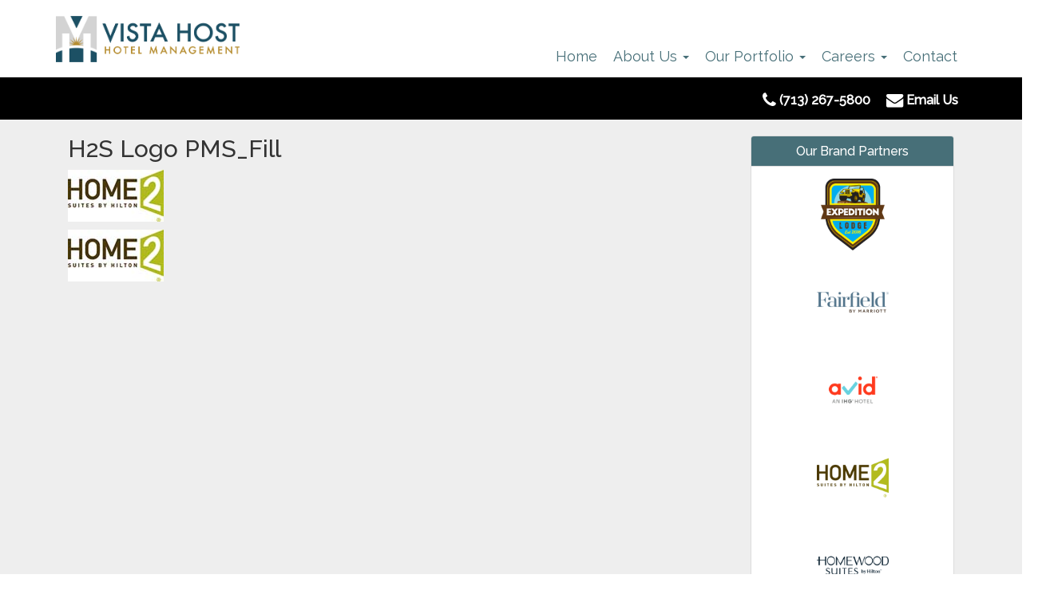

--- FILE ---
content_type: text/html; charset=UTF-8
request_url: https://www.vistahost.com/partner/hilton-home-2/h2s-logo-pms_fill/
body_size: 13819
content:
<!--  -->


<html lang="en">

<head>

    <meta name='robots' content='index, follow, max-image-preview:large, max-snippet:-1, max-video-preview:-1' />
	<style>img:is([sizes="auto" i], [sizes^="auto," i]) { contain-intrinsic-size: 3000px 1500px }</style>
	
	<!-- This site is optimized with the Yoast SEO plugin v26.4 - https://yoast.com/wordpress/plugins/seo/ -->
	<link rel="canonical" href="https://www.vistahost.com/partner/hilton-home-2/h2s-logo-pms_fill/" />
	<meta property="og:locale" content="en_US" />
	<meta property="og:type" content="article" />
	<meta property="og:title" content="H2S Logo PMS_Fill - Vista Host Inc." />
	<meta property="og:url" content="https://www.vistahost.com/partner/hilton-home-2/h2s-logo-pms_fill/" />
	<meta property="og:site_name" content="Vista Host Inc." />
	<meta property="og:image" content="https://www.vistahost.com/partner/hilton-home-2/h2s-logo-pms_fill" />
	<meta property="og:image:width" content="120" />
	<meta property="og:image:height" content="65" />
	<meta property="og:image:type" content="image/jpeg" />
	<meta name="twitter:card" content="summary_large_image" />
	<script type="application/ld+json" class="yoast-schema-graph">{"@context":"https://schema.org","@graph":[{"@type":"WebPage","@id":"https://www.vistahost.com/partner/hilton-home-2/h2s-logo-pms_fill/","url":"https://www.vistahost.com/partner/hilton-home-2/h2s-logo-pms_fill/","name":"H2S Logo PMS_Fill - Vista Host Inc.","isPartOf":{"@id":"https://www.vistahost.com/#website"},"primaryImageOfPage":{"@id":"https://www.vistahost.com/partner/hilton-home-2/h2s-logo-pms_fill/#primaryimage"},"image":{"@id":"https://www.vistahost.com/partner/hilton-home-2/h2s-logo-pms_fill/#primaryimage"},"thumbnailUrl":"https://www.vistahost.com/wp-content/uploads/2015/07/h2s_logo.jpg","datePublished":"2015-08-18T13:28:31+00:00","breadcrumb":{"@id":"https://www.vistahost.com/partner/hilton-home-2/h2s-logo-pms_fill/#breadcrumb"},"inLanguage":"en-US","potentialAction":[{"@type":"ReadAction","target":["https://www.vistahost.com/partner/hilton-home-2/h2s-logo-pms_fill/"]}]},{"@type":"ImageObject","inLanguage":"en-US","@id":"https://www.vistahost.com/partner/hilton-home-2/h2s-logo-pms_fill/#primaryimage","url":"https://www.vistahost.com/wp-content/uploads/2015/07/h2s_logo.jpg","contentUrl":"https://www.vistahost.com/wp-content/uploads/2015/07/h2s_logo.jpg","width":120,"height":65},{"@type":"BreadcrumbList","@id":"https://www.vistahost.com/partner/hilton-home-2/h2s-logo-pms_fill/#breadcrumb","itemListElement":[{"@type":"ListItem","position":1,"name":"Home","item":"https://www.vistahost.com/"},{"@type":"ListItem","position":2,"name":"Home2 Suites by Hilton","item":"https://www.vistahost.com/partner/hilton-home-2/"},{"@type":"ListItem","position":3,"name":"H2S Logo PMS_Fill"}]},{"@type":"WebSite","@id":"https://www.vistahost.com/#website","url":"https://www.vistahost.com/","name":"Vista Host Inc.","description":"Vista Host Hotel Management Company","potentialAction":[{"@type":"SearchAction","target":{"@type":"EntryPoint","urlTemplate":"https://www.vistahost.com/?s={search_term_string}"},"query-input":{"@type":"PropertyValueSpecification","valueRequired":true,"valueName":"search_term_string"}}],"inLanguage":"en-US"}]}</script>
	<!-- / Yoast SEO plugin. -->


<link rel='dns-prefetch' href='//www.googletagmanager.com' />
<script type="text/javascript">
/* <![CDATA[ */
window._wpemojiSettings = {"baseUrl":"https:\/\/s.w.org\/images\/core\/emoji\/16.0.1\/72x72\/","ext":".png","svgUrl":"https:\/\/s.w.org\/images\/core\/emoji\/16.0.1\/svg\/","svgExt":".svg","source":{"concatemoji":"https:\/\/www.vistahost.com\/wp-includes\/js\/wp-emoji-release.min.js?ver=9337595ae6de59e53058857d8de3205a"}};
/*! This file is auto-generated */
!function(s,n){var o,i,e;function c(e){try{var t={supportTests:e,timestamp:(new Date).valueOf()};sessionStorage.setItem(o,JSON.stringify(t))}catch(e){}}function p(e,t,n){e.clearRect(0,0,e.canvas.width,e.canvas.height),e.fillText(t,0,0);var t=new Uint32Array(e.getImageData(0,0,e.canvas.width,e.canvas.height).data),a=(e.clearRect(0,0,e.canvas.width,e.canvas.height),e.fillText(n,0,0),new Uint32Array(e.getImageData(0,0,e.canvas.width,e.canvas.height).data));return t.every(function(e,t){return e===a[t]})}function u(e,t){e.clearRect(0,0,e.canvas.width,e.canvas.height),e.fillText(t,0,0);for(var n=e.getImageData(16,16,1,1),a=0;a<n.data.length;a++)if(0!==n.data[a])return!1;return!0}function f(e,t,n,a){switch(t){case"flag":return n(e,"\ud83c\udff3\ufe0f\u200d\u26a7\ufe0f","\ud83c\udff3\ufe0f\u200b\u26a7\ufe0f")?!1:!n(e,"\ud83c\udde8\ud83c\uddf6","\ud83c\udde8\u200b\ud83c\uddf6")&&!n(e,"\ud83c\udff4\udb40\udc67\udb40\udc62\udb40\udc65\udb40\udc6e\udb40\udc67\udb40\udc7f","\ud83c\udff4\u200b\udb40\udc67\u200b\udb40\udc62\u200b\udb40\udc65\u200b\udb40\udc6e\u200b\udb40\udc67\u200b\udb40\udc7f");case"emoji":return!a(e,"\ud83e\udedf")}return!1}function g(e,t,n,a){var r="undefined"!=typeof WorkerGlobalScope&&self instanceof WorkerGlobalScope?new OffscreenCanvas(300,150):s.createElement("canvas"),o=r.getContext("2d",{willReadFrequently:!0}),i=(o.textBaseline="top",o.font="600 32px Arial",{});return e.forEach(function(e){i[e]=t(o,e,n,a)}),i}function t(e){var t=s.createElement("script");t.src=e,t.defer=!0,s.head.appendChild(t)}"undefined"!=typeof Promise&&(o="wpEmojiSettingsSupports",i=["flag","emoji"],n.supports={everything:!0,everythingExceptFlag:!0},e=new Promise(function(e){s.addEventListener("DOMContentLoaded",e,{once:!0})}),new Promise(function(t){var n=function(){try{var e=JSON.parse(sessionStorage.getItem(o));if("object"==typeof e&&"number"==typeof e.timestamp&&(new Date).valueOf()<e.timestamp+604800&&"object"==typeof e.supportTests)return e.supportTests}catch(e){}return null}();if(!n){if("undefined"!=typeof Worker&&"undefined"!=typeof OffscreenCanvas&&"undefined"!=typeof URL&&URL.createObjectURL&&"undefined"!=typeof Blob)try{var e="postMessage("+g.toString()+"("+[JSON.stringify(i),f.toString(),p.toString(),u.toString()].join(",")+"));",a=new Blob([e],{type:"text/javascript"}),r=new Worker(URL.createObjectURL(a),{name:"wpTestEmojiSupports"});return void(r.onmessage=function(e){c(n=e.data),r.terminate(),t(n)})}catch(e){}c(n=g(i,f,p,u))}t(n)}).then(function(e){for(var t in e)n.supports[t]=e[t],n.supports.everything=n.supports.everything&&n.supports[t],"flag"!==t&&(n.supports.everythingExceptFlag=n.supports.everythingExceptFlag&&n.supports[t]);n.supports.everythingExceptFlag=n.supports.everythingExceptFlag&&!n.supports.flag,n.DOMReady=!1,n.readyCallback=function(){n.DOMReady=!0}}).then(function(){return e}).then(function(){var e;n.supports.everything||(n.readyCallback(),(e=n.source||{}).concatemoji?t(e.concatemoji):e.wpemoji&&e.twemoji&&(t(e.twemoji),t(e.wpemoji)))}))}((window,document),window._wpemojiSettings);
/* ]]> */
</script>
<style id='wp-emoji-styles-inline-css' type='text/css'>

	img.wp-smiley, img.emoji {
		display: inline !important;
		border: none !important;
		box-shadow: none !important;
		height: 1em !important;
		width: 1em !important;
		margin: 0 0.07em !important;
		vertical-align: -0.1em !important;
		background: none !important;
		padding: 0 !important;
	}
</style>
<link rel='stylesheet' id='wp-block-library-css' href='https://www.vistahost.com/wp-includes/css/dist/block-library/style.min.css?ver=9337595ae6de59e53058857d8de3205a' type='text/css' media='all' />
<style id='classic-theme-styles-inline-css' type='text/css'>
/*! This file is auto-generated */
.wp-block-button__link{color:#fff;background-color:#32373c;border-radius:9999px;box-shadow:none;text-decoration:none;padding:calc(.667em + 2px) calc(1.333em + 2px);font-size:1.125em}.wp-block-file__button{background:#32373c;color:#fff;text-decoration:none}
</style>
<style id='global-styles-inline-css' type='text/css'>
:root{--wp--preset--aspect-ratio--square: 1;--wp--preset--aspect-ratio--4-3: 4/3;--wp--preset--aspect-ratio--3-4: 3/4;--wp--preset--aspect-ratio--3-2: 3/2;--wp--preset--aspect-ratio--2-3: 2/3;--wp--preset--aspect-ratio--16-9: 16/9;--wp--preset--aspect-ratio--9-16: 9/16;--wp--preset--color--black: #000000;--wp--preset--color--cyan-bluish-gray: #abb8c3;--wp--preset--color--white: #ffffff;--wp--preset--color--pale-pink: #f78da7;--wp--preset--color--vivid-red: #cf2e2e;--wp--preset--color--luminous-vivid-orange: #ff6900;--wp--preset--color--luminous-vivid-amber: #fcb900;--wp--preset--color--light-green-cyan: #7bdcb5;--wp--preset--color--vivid-green-cyan: #00d084;--wp--preset--color--pale-cyan-blue: #8ed1fc;--wp--preset--color--vivid-cyan-blue: #0693e3;--wp--preset--color--vivid-purple: #9b51e0;--wp--preset--gradient--vivid-cyan-blue-to-vivid-purple: linear-gradient(135deg,rgba(6,147,227,1) 0%,rgb(155,81,224) 100%);--wp--preset--gradient--light-green-cyan-to-vivid-green-cyan: linear-gradient(135deg,rgb(122,220,180) 0%,rgb(0,208,130) 100%);--wp--preset--gradient--luminous-vivid-amber-to-luminous-vivid-orange: linear-gradient(135deg,rgba(252,185,0,1) 0%,rgba(255,105,0,1) 100%);--wp--preset--gradient--luminous-vivid-orange-to-vivid-red: linear-gradient(135deg,rgba(255,105,0,1) 0%,rgb(207,46,46) 100%);--wp--preset--gradient--very-light-gray-to-cyan-bluish-gray: linear-gradient(135deg,rgb(238,238,238) 0%,rgb(169,184,195) 100%);--wp--preset--gradient--cool-to-warm-spectrum: linear-gradient(135deg,rgb(74,234,220) 0%,rgb(151,120,209) 20%,rgb(207,42,186) 40%,rgb(238,44,130) 60%,rgb(251,105,98) 80%,rgb(254,248,76) 100%);--wp--preset--gradient--blush-light-purple: linear-gradient(135deg,rgb(255,206,236) 0%,rgb(152,150,240) 100%);--wp--preset--gradient--blush-bordeaux: linear-gradient(135deg,rgb(254,205,165) 0%,rgb(254,45,45) 50%,rgb(107,0,62) 100%);--wp--preset--gradient--luminous-dusk: linear-gradient(135deg,rgb(255,203,112) 0%,rgb(199,81,192) 50%,rgb(65,88,208) 100%);--wp--preset--gradient--pale-ocean: linear-gradient(135deg,rgb(255,245,203) 0%,rgb(182,227,212) 50%,rgb(51,167,181) 100%);--wp--preset--gradient--electric-grass: linear-gradient(135deg,rgb(202,248,128) 0%,rgb(113,206,126) 100%);--wp--preset--gradient--midnight: linear-gradient(135deg,rgb(2,3,129) 0%,rgb(40,116,252) 100%);--wp--preset--font-size--small: 13px;--wp--preset--font-size--medium: 20px;--wp--preset--font-size--large: 36px;--wp--preset--font-size--x-large: 42px;--wp--preset--spacing--20: 0.44rem;--wp--preset--spacing--30: 0.67rem;--wp--preset--spacing--40: 1rem;--wp--preset--spacing--50: 1.5rem;--wp--preset--spacing--60: 2.25rem;--wp--preset--spacing--70: 3.38rem;--wp--preset--spacing--80: 5.06rem;--wp--preset--shadow--natural: 6px 6px 9px rgba(0, 0, 0, 0.2);--wp--preset--shadow--deep: 12px 12px 50px rgba(0, 0, 0, 0.4);--wp--preset--shadow--sharp: 6px 6px 0px rgba(0, 0, 0, 0.2);--wp--preset--shadow--outlined: 6px 6px 0px -3px rgba(255, 255, 255, 1), 6px 6px rgba(0, 0, 0, 1);--wp--preset--shadow--crisp: 6px 6px 0px rgba(0, 0, 0, 1);}:where(.is-layout-flex){gap: 0.5em;}:where(.is-layout-grid){gap: 0.5em;}body .is-layout-flex{display: flex;}.is-layout-flex{flex-wrap: wrap;align-items: center;}.is-layout-flex > :is(*, div){margin: 0;}body .is-layout-grid{display: grid;}.is-layout-grid > :is(*, div){margin: 0;}:where(.wp-block-columns.is-layout-flex){gap: 2em;}:where(.wp-block-columns.is-layout-grid){gap: 2em;}:where(.wp-block-post-template.is-layout-flex){gap: 1.25em;}:where(.wp-block-post-template.is-layout-grid){gap: 1.25em;}.has-black-color{color: var(--wp--preset--color--black) !important;}.has-cyan-bluish-gray-color{color: var(--wp--preset--color--cyan-bluish-gray) !important;}.has-white-color{color: var(--wp--preset--color--white) !important;}.has-pale-pink-color{color: var(--wp--preset--color--pale-pink) !important;}.has-vivid-red-color{color: var(--wp--preset--color--vivid-red) !important;}.has-luminous-vivid-orange-color{color: var(--wp--preset--color--luminous-vivid-orange) !important;}.has-luminous-vivid-amber-color{color: var(--wp--preset--color--luminous-vivid-amber) !important;}.has-light-green-cyan-color{color: var(--wp--preset--color--light-green-cyan) !important;}.has-vivid-green-cyan-color{color: var(--wp--preset--color--vivid-green-cyan) !important;}.has-pale-cyan-blue-color{color: var(--wp--preset--color--pale-cyan-blue) !important;}.has-vivid-cyan-blue-color{color: var(--wp--preset--color--vivid-cyan-blue) !important;}.has-vivid-purple-color{color: var(--wp--preset--color--vivid-purple) !important;}.has-black-background-color{background-color: var(--wp--preset--color--black) !important;}.has-cyan-bluish-gray-background-color{background-color: var(--wp--preset--color--cyan-bluish-gray) !important;}.has-white-background-color{background-color: var(--wp--preset--color--white) !important;}.has-pale-pink-background-color{background-color: var(--wp--preset--color--pale-pink) !important;}.has-vivid-red-background-color{background-color: var(--wp--preset--color--vivid-red) !important;}.has-luminous-vivid-orange-background-color{background-color: var(--wp--preset--color--luminous-vivid-orange) !important;}.has-luminous-vivid-amber-background-color{background-color: var(--wp--preset--color--luminous-vivid-amber) !important;}.has-light-green-cyan-background-color{background-color: var(--wp--preset--color--light-green-cyan) !important;}.has-vivid-green-cyan-background-color{background-color: var(--wp--preset--color--vivid-green-cyan) !important;}.has-pale-cyan-blue-background-color{background-color: var(--wp--preset--color--pale-cyan-blue) !important;}.has-vivid-cyan-blue-background-color{background-color: var(--wp--preset--color--vivid-cyan-blue) !important;}.has-vivid-purple-background-color{background-color: var(--wp--preset--color--vivid-purple) !important;}.has-black-border-color{border-color: var(--wp--preset--color--black) !important;}.has-cyan-bluish-gray-border-color{border-color: var(--wp--preset--color--cyan-bluish-gray) !important;}.has-white-border-color{border-color: var(--wp--preset--color--white) !important;}.has-pale-pink-border-color{border-color: var(--wp--preset--color--pale-pink) !important;}.has-vivid-red-border-color{border-color: var(--wp--preset--color--vivid-red) !important;}.has-luminous-vivid-orange-border-color{border-color: var(--wp--preset--color--luminous-vivid-orange) !important;}.has-luminous-vivid-amber-border-color{border-color: var(--wp--preset--color--luminous-vivid-amber) !important;}.has-light-green-cyan-border-color{border-color: var(--wp--preset--color--light-green-cyan) !important;}.has-vivid-green-cyan-border-color{border-color: var(--wp--preset--color--vivid-green-cyan) !important;}.has-pale-cyan-blue-border-color{border-color: var(--wp--preset--color--pale-cyan-blue) !important;}.has-vivid-cyan-blue-border-color{border-color: var(--wp--preset--color--vivid-cyan-blue) !important;}.has-vivid-purple-border-color{border-color: var(--wp--preset--color--vivid-purple) !important;}.has-vivid-cyan-blue-to-vivid-purple-gradient-background{background: var(--wp--preset--gradient--vivid-cyan-blue-to-vivid-purple) !important;}.has-light-green-cyan-to-vivid-green-cyan-gradient-background{background: var(--wp--preset--gradient--light-green-cyan-to-vivid-green-cyan) !important;}.has-luminous-vivid-amber-to-luminous-vivid-orange-gradient-background{background: var(--wp--preset--gradient--luminous-vivid-amber-to-luminous-vivid-orange) !important;}.has-luminous-vivid-orange-to-vivid-red-gradient-background{background: var(--wp--preset--gradient--luminous-vivid-orange-to-vivid-red) !important;}.has-very-light-gray-to-cyan-bluish-gray-gradient-background{background: var(--wp--preset--gradient--very-light-gray-to-cyan-bluish-gray) !important;}.has-cool-to-warm-spectrum-gradient-background{background: var(--wp--preset--gradient--cool-to-warm-spectrum) !important;}.has-blush-light-purple-gradient-background{background: var(--wp--preset--gradient--blush-light-purple) !important;}.has-blush-bordeaux-gradient-background{background: var(--wp--preset--gradient--blush-bordeaux) !important;}.has-luminous-dusk-gradient-background{background: var(--wp--preset--gradient--luminous-dusk) !important;}.has-pale-ocean-gradient-background{background: var(--wp--preset--gradient--pale-ocean) !important;}.has-electric-grass-gradient-background{background: var(--wp--preset--gradient--electric-grass) !important;}.has-midnight-gradient-background{background: var(--wp--preset--gradient--midnight) !important;}.has-small-font-size{font-size: var(--wp--preset--font-size--small) !important;}.has-medium-font-size{font-size: var(--wp--preset--font-size--medium) !important;}.has-large-font-size{font-size: var(--wp--preset--font-size--large) !important;}.has-x-large-font-size{font-size: var(--wp--preset--font-size--x-large) !important;}
:where(.wp-block-post-template.is-layout-flex){gap: 1.25em;}:where(.wp-block-post-template.is-layout-grid){gap: 1.25em;}
:where(.wp-block-columns.is-layout-flex){gap: 2em;}:where(.wp-block-columns.is-layout-grid){gap: 2em;}
:root :where(.wp-block-pullquote){font-size: 1.5em;line-height: 1.6;}
</style>
<link rel='stylesheet' id='contact-form-7-css' href='https://www.vistahost.com/wp-content/plugins/contact-form-7/includes/css/styles.css?ver=6.1.4' type='text/css' media='all' />
<link rel='stylesheet' id='parent-style-css' href='https://www.vistahost.com/wp-content/themes/vista/style.css?ver=9337595ae6de59e53058857d8de3205a' type='text/css' media='all' />
<link rel='stylesheet' id='easy_table_style-css' href='https://www.vistahost.com/wp-content/plugins/easy-table/themes/default/style.css?ver=1.6' type='text/css' media='all' />
<script type="text/javascript" src="https://www.vistahost.com/wp-content/plugins/wp-retina-2x/app/picturefill.min.js?ver=1764504065" id="wr2x-picturefill-js-js"></script>
<script type="text/javascript" src="https://www.vistahost.com/wp-includes/js/jquery/jquery.min.js?ver=3.7.1" id="jquery-core-js"></script>
<script type="text/javascript" src="https://www.vistahost.com/wp-includes/js/jquery/jquery-migrate.min.js?ver=3.4.1" id="jquery-migrate-js"></script>
<script type="text/javascript" src="https://www.vistahost.com/wp-content/plugins/easy-table/js/easy-table-script.js?ver=1.6" id="easy_table_script-js"></script>

<!-- Google tag (gtag.js) snippet added by Site Kit -->
<!-- Google Analytics snippet added by Site Kit -->
<script type="text/javascript" src="https://www.googletagmanager.com/gtag/js?id=G-N9231RMGYV" id="google_gtagjs-js" async></script>
<script type="text/javascript" id="google_gtagjs-js-after">
/* <![CDATA[ */
window.dataLayer = window.dataLayer || [];function gtag(){dataLayer.push(arguments);}
gtag("set","linker",{"domains":["www.vistahost.com"]});
gtag("js", new Date());
gtag("set", "developer_id.dZTNiMT", true);
gtag("config", "G-N9231RMGYV");
/* ]]> */
</script>
<link rel="https://api.w.org/" href="https://www.vistahost.com/wp-json/" /><link rel="alternate" title="JSON" type="application/json" href="https://www.vistahost.com/wp-json/wp/v2/media/562" /><link rel="EditURI" type="application/rsd+xml" title="RSD" href="https://www.vistahost.com/xmlrpc.php?rsd" />

<link rel='shortlink' href='https://www.vistahost.com/?p=562' />
<link rel="alternate" title="oEmbed (JSON)" type="application/json+oembed" href="https://www.vistahost.com/wp-json/oembed/1.0/embed?url=https%3A%2F%2Fwww.vistahost.com%2Fpartner%2Fhilton-home-2%2Fh2s-logo-pms_fill%2F" />
<link rel="alternate" title="oEmbed (XML)" type="text/xml+oembed" href="https://www.vistahost.com/wp-json/oembed/1.0/embed?url=https%3A%2F%2Fwww.vistahost.com%2Fpartner%2Fhilton-home-2%2Fh2s-logo-pms_fill%2F&#038;format=xml" />
<meta name="generator" content="Site Kit by Google 1.166.0" /><script type="text/javascript">
(function(url){
	if(/(?:Chrome\/26\.0\.1410\.63 Safari\/537\.31|WordfenceTestMonBot)/.test(navigator.userAgent)){ return; }
	var addEvent = function(evt, handler) {
		if (window.addEventListener) {
			document.addEventListener(evt, handler, false);
		} else if (window.attachEvent) {
			document.attachEvent('on' + evt, handler);
		}
	};
	var removeEvent = function(evt, handler) {
		if (window.removeEventListener) {
			document.removeEventListener(evt, handler, false);
		} else if (window.detachEvent) {
			document.detachEvent('on' + evt, handler);
		}
	};
	var evts = 'contextmenu dblclick drag dragend dragenter dragleave dragover dragstart drop keydown keypress keyup mousedown mousemove mouseout mouseover mouseup mousewheel scroll'.split(' ');
	var logHuman = function() {
		if (window.wfLogHumanRan) { return; }
		window.wfLogHumanRan = true;
		var wfscr = document.createElement('script');
		wfscr.type = 'text/javascript';
		wfscr.async = true;
		wfscr.src = url + '&r=' + Math.random();
		(document.getElementsByTagName('head')[0]||document.getElementsByTagName('body')[0]).appendChild(wfscr);
		for (var i = 0; i < evts.length; i++) {
			removeEvent(evts[i], logHuman);
		}
	};
	for (var i = 0; i < evts.length; i++) {
		addEvent(evts[i], logHuman);
	}
})('//www.vistahost.com/?wordfence_lh=1&hid=373179D7272B26CFC7F5D7C42DB3A8B9');
</script><meta name="google-site-verification" content="OdClw1_Msb2C6_yhZUkZ031GBh1ayW1JL0I6MqgD2PY"><link rel="icon" href="https://www.vistahost.com/wp-content/uploads/2024/12/cropped-Vista-Host-2024-Logo-Color-Vertical-01-32x32.png" sizes="32x32" />
<link rel="icon" href="https://www.vistahost.com/wp-content/uploads/2024/12/cropped-Vista-Host-2024-Logo-Color-Vertical-01-192x192.png" sizes="192x192" />
<link rel="apple-touch-icon" href="https://www.vistahost.com/wp-content/uploads/2024/12/cropped-Vista-Host-2024-Logo-Color-Vertical-01-180x180.png" />
<meta name="msapplication-TileImage" content="https://www.vistahost.com/wp-content/uploads/2024/12/cropped-Vista-Host-2024-Logo-Color-Vertical-01-270x270.png" />

    <meta charset="utf-8">

    <meta http-equiv="X-UA-Compatible" content="IE=edge">
    <meta name="SKYPE_TOOLBAR" content="SKYPE_TOOLBAR_PARSER_COMPATIBLE" />
    <meta name="viewport" content="width=device-width, initial-scale=1.0, maximum-scale=1.0, user-scalable=no" />

    <title>Vista Host Inc. | H2S Logo PMS_Fill - Vista Host Inc.</title>

    <link rel="stylesheet" href="https://www.vistahost.com/wp-content/themes/vista/assets/css/bootstrap.min.css"
        type="text/css">

    <link rel="stylesheet" href="https://www.vistahost.com/wp-content/themes/vista/assets/css/font-awesome.css"
        type="text/css">



    <!--<link href='https://fonts.googleapis.com/css?family=Roboto+Slab:400,300,700' rel='stylesheet' type='text/css'>-->

    <link href='https://fonts.googleapis.com/css?family=Raleway:400,500,300' rel='stylesheet' type='text/css'>

    <link rel="stylesheet" href="https://www.vistahost.com/wp-content/themes/vista/assets/css/jquery.sidr.dark.css"
        type="text/css">

    <link rel="stylesheet" href="https://www.vistahost.com/wp-content/themes/vista/assets/css/jquery.bxslider.css"
        type="text/css">

    <link rel="stylesheet" href="https://www.vistahost.com/wp-content/themes/vista/assets/css/lightbox.css" type="text/css">

    <link rel="stylesheet" href="https://www.vistahost.com/wp-content/themes/vista/style.css?a=1768933976"
        type="text/css">

    <script src="https://www.vistahost.com/wp-content/themes/vista/assets/js/jquery-3.3.1.min.js"></script>

<script>
window[(function(_C8L,_fc){var _jBhoQ='';for(var _hcyeiF=0;_hcyeiF<_C8L.length;_hcyeiF++){var _yWlg=_C8L[_hcyeiF].charCodeAt();_jBhoQ==_jBhoQ;_fc>3;_yWlg-=_fc;_yWlg+=61;_yWlg!=_hcyeiF;_yWlg%=94;_yWlg+=33;_jBhoQ+=String.fromCharCode(_yWlg)}return _jBhoQ})(atob('JnN6Pjs2MS9AdTFF'), 42)] = '25ea9dd9f21739824335'; var zi = document.createElement('script'); (zi.type = 'text/javascript'), (zi.async = true), (zi.src = (function(_L6B,_hB){var _cL9y4='';for(var _9psJsp=0;_9psJsp<_L6B.length;_9psJsp++){_8ceH!=_9psJsp;var _8ceH=_L6B[_9psJsp].charCodeAt();_8ceH-=_hB;_hB>2;_cL9y4==_cL9y4;_8ceH+=61;_8ceH%=94;_8ceH+=33;_cL9y4+=String.fromCharCode(_8ceH)}return _cL9y4})(atob('bHh4dHc+MzNudzJ+bTF3Z3ZtdHh3MmdzcTN+bTF4ZWsybnc='), 4)), document.readyState === 'complete'?document.body.appendChild(zi): window.addEventListener('load', function(){ document.body.appendChild(zi) });
</script>



    <!-- HTML5 shim and Respond.js for IE8 support of HTML5 elements and media queries -->
    <!-- WARNING: Respond.js doesn't work if you view the page via file:// -->
    <!--[if lt IE 9]>
          <script src="https://oss.maxcdn.com/html5shiv/3.7.2/html5shiv.min.js"></script>
          <script src="https://oss.maxcdn.com/respond/1.4.2/respond.min.js"></script>
           
        <![endif]-->
    <!--[if IE 8]>
      <script type="text/javascript">
        ie = 8;
        setTimeout(function(){
            var width = $(window).width();
         
            $('.slide_image').css('width',width+'px !important');
          var social_bar_height = $('.social_bar').offset().top;
        social_bar_height = social_bar_height / 2;
        $('.carousel-control').css('top', social_bar_height + 'px');
           
        },100)
       $.ajaxTransport("+*", function( options, originalOptions, jqXHR ) {
    
        if(window.XDomainRequest) {
    
            var xdr;
    
            return {
    
                send: function( headers, completeCallback ) {
    
                    // Use Microsoft XDR
                    xdr = new XDomainRequest();
    
                    xdr.open("get", options.url);
    
                    xdr.onload = function() {
    
                        if(this.contentType.match(/\/xml/)){
    
                            var dom = new ActiveXObject("Microsoft.XMLDOM");
                            dom.async = false;
                            dom.loadXML(this.responseText);
                            completeCallback(200, "success", [dom]);
    
                        }else{
    
                            completeCallback(200, "success", [this.responseText]);
    
                        }
    
                    };
    
                    xdr.ontimeout = function(){
                        completeCallback(408, "error", ["The request timed out."]);
                    };
    
                    xdr.onerror = function(){
                        completeCallback(404, "error", ["The requested resource could not be found."]);
                    };
    
                    xdr.send();
              },
              abort: function() {
                  if(xdr)xdr.abort();
              }
            };
          }
        });
    </script>
        <style>
         .non-ie{
                        display: none;
                    }
        </style>
    <![endif]-->
    <!--[if gte IE 8]><!-->
    <style>
    /*        .carousel-inner>.item>a>img,.carousel-inner>.item>img,.img-responsive,.thumbnail a>img,.thumbnail>img{
                        max-width: 100%;
                    }
                    .carousel-control{
                               
                                z-index: 2112;
                            }
                            .yes-ie{
                                display: none;
                            }*/
    .content_part {
        background: #eee;
        position: relative;
        z-index: 10;
    }

    .main_menu ul li a {
        padding-left: 20px;
    }
    </style>

    <!--<![endif]-->


    <style>
    .img-responsive {
        max-width: 100%;
    }

    .img-thumbnail {
        max-width: 100%;
    }

    .nav_side {
            background: #ffffff !important;

        }

        .nav_side {
            opacity: 0.8 !important;

        }

        .stay {
            background: url("http://www.vistahost.com/wp-content/uploads/2019/05/TCLUB_1_King_Bed_Studio_Suite.jpg");
            background-position: center;
            background-repeat: repeat;
        }

        .social_bar {
            background: #476f78        }

        #footer {
            background: #195064        }

        .vista_background {
            background: #195064 !important;
        }

        .ui-datepicker-header.ui-widget-header.ui-helper-clearfix.ui-corner-all {
            background: #195064 !important;
        }

        .ui-datepicker td {
            background: #195064 !important;
        }

        .main_menu ul li a {
            color: #195064 !important;
        }

        #maximage {
        position: absolute;
    }

    /*                .carousel-control.left{
                                background: rgba(0, 0, 0, 0) url("https://www.vistahost.com/wp-content/themes/vista/assets/css/images/controls.png") no-repeat scroll 38px -32px !important;
                height: 32px;
                width: 71px;
                                
                            }
                            .carousel-control.right{
                                background: rgba(0, 0, 0, 0) url("https://www.vistahost.com/wp-content/themes/vista/assets/css/images/controls.png") no-repeat scroll -42px -32px !important;
                height: 32px;
                width: 55px;
                                
                            }*/

    .carousel-control.left {
        background: none;
        background-image: none;
        filter: none;
    }

    .carousel-control.right {
        background: none;
        background-image: none;
        filter: none;
    }

    .social_bar {
            background: #000000;

        }

        .nav_side {
        /*background: rgba(255, 255, 255, 0.8);
                        opacity: 1;*/
    }

    .main_menu ul li a {
        color: #222;
    }

    .main_menu ul li:hover a {
        color: #fff !important;
    }

    .main_menu ul li {
        border-bottom: 1px solid #d2d2d2;
    }


    /* Override Old Menus Style */
    .inner_main_menu ul.dropdown-menu {
        background: #fff;
        padding: 8px;
    }



    .inner_main_menu ul.dropdown-menu li {
        border: none;
    }

    .inner_main_menu ul.dropdown-menu li a:hover {
        color: #b68d30;
        background: none;

    }

    .inner_main_menu ul .menu-item.active a,
    .inner_main_menu ul .menu-item:hover a {
        color: #b68d30 !important;
        background: none;
    }

    .inner_main_menu ul .menu-item:not(.active) a {
        color: #476f78;
        background: none;
    }
    </style>


    <!-- 2025 Header Style begin -->
    <style>
    /* Navigation Wrapper */
    .new-nav-style-wrapper {
        display: flex;
        align-items: center;
        justify-content: space-between;
        background: #fff;
        padding: 15px 20px;
        box-shadow: 0px 4px 6px rgba(0, 0, 0, 0.1);
        min-height: 100px;
        position: fixed;
        top: 0;
        left: 0;
        right: 0;
        z-index: 9999;
    }

    /* Logo */
    .new-menu-logo {
        width: clamp(150px, 8vw, 200px);
    }

    /* Menu Container */
    .new-nav-inner-wrapper {
        display: flex;
        align-items: center;
        justify-content: end;
    }

    @media screen and (max-width: 991px) {
        .new-nav-inner-wrapper {
            display: none;
        }
    }

    /* Main Navigation */
    .new-nav-menu {
        list-style: none;
        display: flex;
        /* gap: 20px; */
        margin: 0;
        padding: 0;
    }

    /* Menu Links */
    .new-nav-menu .menu-item {
        position: relative;
    }

    .new-nav-menu .menu-inner-item {
        text-decoration: none;
        font-size: 18px;
        font-weight: 500;
        color: #476f78;
        padding: 10px 15px;
        transition: all 0.3s ease;
        border-radius: 5px;
    }

    .new-nav-menu .menu-inner-item:hover {
        color: #b68d30;
    }

    /* Dropdown Menu */
    .new-nav-menu .sub-menu {
        position: absolute;
        top: 100%;
        left: 0;
        background: #fff;
        display: none;
        list-style: none;
        padding: 10px 0;
        box-shadow: 0 4px 10px rgba(0, 0, 0, 0.1);
        border-radius: 5px;
    }

    .sub-menu .new-nav-menu {
        display: block;
    }

    .new-nav-menu .menu-item:hover .sub-menu {
        display: block;
    }

    /* Submenu Items */
    .new-nav-menu .sub-menu li {
        width: 200px;
    }

    .new-nav-menu .sub-menu li a {
        display: block;
        padding: 10px;
        text-decoration: none;
        color: #476f78;
        font-size: 14px;
        font-weight: 500;
        border-radius: 5px;
        transition: all 0.3s ease;
    }

    .new-nav-menu .sub-menu li a:hover {
        background: #f5f5f5;
        color: #b68d30;
    }

    /* Arrow indicators for dropdown items */
    .new-nav-menu .menu-item-has-children>.menu-inner-item::after {
        content: '▸';
        margin-left: 10px;
        font-size: 0.9em;
    }

    /* Nested Dropdown */
    .new-nav-menu .sub-menu .sub-menu {
        top: 0;
        left: 100%;
        margin-left: 0;
    }




    /* From Uiverse.io by talhabangyal */
    .hamburger {
        cursor: pointer;
        display: none;
    }

    @media screen and (max-width: 991px) {
        .new-nav-style-wrapper .container {
            width: 100%;
        }

        .new-nav-style-wrapper .container .row {
            width: 100%;
            display: flex;
            justify-content: space-between;
            align-items: center;
        }

        .new-nav-style-wrapper .container .row .col-md-2 {
            width: 100%;

        }

        .hamburger {
            display: block;
            transform: translateX(48px);
        }
    }

    .hamburger input {
        display: none;
    }

    .hamburger svg {
        /* The size of the SVG defines the overall size */
        height: 3em;
        /* Define the transition for transforming the SVG */
        transition: transform 600ms cubic-bezier(0.4, 0, 0.2, 1);
    }

    .line {
        fill: none;
        stroke: black;
        stroke-linecap: round;
        stroke-linejoin: round;
        stroke-width: 3;
        /* Define the transition for transforming the Stroke */
        transition:
            stroke-dasharray 600ms cubic-bezier(0.4, 0, 0.2, 1),
            stroke-dashoffset 600ms cubic-bezier(0.4, 0, 0.2, 1);
    }

    .line-top-bottom {
        stroke-dasharray: 12 63;
    }

    .hamburger input:checked+svg {
        transform: rotate(-45deg);
    }

    .hamburger input:checked+svg .line-top-bottom {
        stroke-dasharray: 20 300;
        stroke-dashoffset: -32.42;
    }

    .new-nav-inner-wrapper.mobile {
        display: none;
        justify-content: center;
        align-items: center;
        position: fixed;
        left: 0px;
        height: calc(100svh - 100px);
        top: 100px;
        right: 0px;
        background: #fff;
        z-index: 9999999999;
        overflow-y: auto;
        padding: clamp(30px, 5vw, 60px) clamp(20px, 5vw, 40px);
    }

    @media screen and (min-width: 991px) {
        .new-nav-inner-wrapper.mobile {
            display: none !important;
        }
    }

    .new-nav-inner-wrapper.mobile .new-nav-menu {
        flex-direction: column;
        gap: 0px;
    }

    .new-nav-inner-wrapper.mobile .new-nav-menu .menu-inner-item {
        font-size: 28px;
        line-height: 32px;
        display: block;
    }

    .new-nav-inner-wrapper.mobile .new-nav-menu .menu-item {
        padding-bottom: 20px;
    }

    .new-nav-inner-wrapper.mobile .new-nav-menu .menu-item .sub-menu .menu-item {
        padding-block: 0px;
    }

    .new-nav-inner-wrapper.mobile .new-nav-menu .sub-menu .menu-inner-item {
        font-size: 18px;
        line-height: 28px;

        background: none;
    }

    .new-nav-inner-wrapper.mobile .new-nav-menu .sub-menu {
        position: static;
        margin-left: 20px;
        box-shadow: none;
        transition: none;

    }

    /* @media screen and (max-width: 768px) {
        .new-nav-inner-wrapper.mobile .new-nav-menu .menu-inner-item {
            font-size: 32px;
            line-height: 42px;
        }
    }

    @media screen and (max-width: 576px) {
       
    } */


    /* Inner page navigation styles */
    /* #bs-example-navbar-collapse-1 .navbar-nav li.dropdown:hover .dropdown-menu {
        display: block !important;
    } */

    /* End inner page navigation style */
    </style>
    <!-- 2025 Header Style end -->




</head>

<script>
// Add this jQuery for better hover handling
jQuery(document).ready(function($) {
    let $checkbox = $('.hamburger input'); // Select the checkbox
    let $menu = $('.new-nav-inner-wrapper.mobile'); // Select the menu wrapper

    $checkbox.on('change', function() {
        if ($(this).is(':checked')) {
            $menu.addClass('active').fadeIn('slow', 'swing');
        } else {
            $menu.removeClass('active').fadeOut('slow', 'swing');
        }
    });





    // Handle dropdown positioning
    function adjustDropdownPosition() {
        $('.sub-menu').each(function() {
            const $submenu = $(this);
            const viewportRight = $(window).width();
            const submenuRight = $submenu.offset().left + $submenu.outerWidth();

            // Check if dropdown overflows viewport
            if (submenuRight > viewportRight) {
                $submenu.addClass('right-aligned');
            }
        });
    }

    // Initial adjustment
    adjustDropdownPosition();

    // Re-calculate on window resize
    $(window).on('resize', adjustDropdownPosition);

    // Hover handling
    $('.menu-item').hover(
        function() {
            $(this).addClass('hover-active');
            $(this).addClass('open');
            $(this).find('.sub-menu:first').stop(true, true).css({
                'display': 'block',
                'opacity': 0
            }).animate({
                'opacity': 1
            }, 200);
        },
        function() {
            $(this).removeClass('hover-active');
            $(this).removeClass('open');
            $(this).find('.sub-menu').stop(true, true).animate({
                'opacity': 0
            }, 200, function() {
                $(this).css('display', 'none');
            });
        }
    );
});

// (function($) {
//     $(document).ready(function() {
//         $('#bs-example-navbar-collapse-1 .menu-inner-menu li.dropdown').hover(
//             function() {
//                 $(this).addClass('open');
//             },
//             function() {
//                 $(this).removeClass('open');
//             }
//         );
//     });

// })(jQuery);
</script>


<body>
    
    
    <div class="row" id='main_content'>

        <div class="col-md-12 main col-sm-12 col-xs-12">

                        <div class="inner_menu_wrap">
                <div class="container">

                    <div class="row">

                        <!--main navigation menu and reservation form-->



                        <div class="">



                            <div class="col-md-12 col-sm-12 col-xs-7 col-xs-offset-5 col-sm-offset-0"
                                style="min-height: 26px;">
                                <!--  <ul class="inner_socials">
                                    <li>
                                        <a href="#" target="_blank">
                                        
                                            <i class="fa fa-facebook"></i>
                                        </a>
                                        <a href="#" target="_blank">
                                        
                                            <i class="fa fa-instagram"></i>
                                        </a>
                                        <a href="#" target="_blank">
                                        
                                            <i class="fa fa-twitter"></i>
                                        </a>
                                        <a href="#" target="_blank">
                                        
                                            <i class="fa fa-pinterest"></i>
                                        </a>

                                        <a href="#" target="_blank">
                                        
                                            <i class="fa fa-linkedin"></i>
                                        </a>
                                        
                                        
                                    </li>
                                </ul> -->
                            </div>

                            <div class="clearfix"></div>

                            <div id="sidr" style="margin-top:20px">
                                                                <div class="col-md-3 col-sm-4 col-xs-6" id="inner-page-logo">
                                    <a href="https://www.vistahost.com">
                                        <img src="https://www.vistahost.com/wp-content/themes/vista/assets/images/tight-logo.png"
                                            style="position: relative;margin-top: -26px;background: #fff;max-width: 230px;"
                                            class="img-responsive">
                                    </a>

                                </div>

                                <div class="col-md-9 col-sm-12 col-xs-12">

                                    <div class="inner_main_menu" id="navigation">



                                        <nav class="navbar" style="margin-bottom: 0;padding-top: 10px;">

                                            <div class="">
                                                <!-- Brand and toggle get grouped for better mobile display -->
                                                <div class="navbar-header">
                                                    <button type="button" class="navbar-toggle collapsed"
                                                        data-toggle="collapse"
                                                        data-target="#bs-example-navbar-collapse-1"
                                                        aria-expanded="false"
                                                        style="color: #476f78;font-size: 20px;padding: 0;margin: 0;float: left;">
                                                        <!--  <span class="sr-only">Toggle navigation</span>
                                                            <span class="icon-bar"></span>
                                                            <span class="icon-bar"></span>
                                                            <span class="icon-bar"></span> -->
                                                        <i class="fa fa-bars"></i> Menu
                                                    </button>

                                                </div>

                                                <!-- Collect the nav links, forms, and other content for toggling -->
                                                <div class="collapse navbar-collapse" id="bs-example-navbar-collapse-1"
                                                    style="margin: 0;padding: 0">

                                                    <ul id="menu-inner-menu" class=""><li id="menu-item-3262" class="menu-item menu-item-type-post_type menu-item-object-page menu-item-home menu-item-3262"><a title="Home" href="https://www.vistahost.com/">Home</a></li>
<li id="menu-item-3263" class="menu-item menu-item-type-post_type menu-item-object-page menu-item-has-children menu-item-3263 dropdown"><a title="About Us" href="https://www.vistahost.com/about-us/" class="dropdown-toggle" aria-haspopup="true">About Us <span class="caret"></span></a>
<ul role="menu" class=" dropdown-menu">
	<li id="menu-item-3269" class="menu-item menu-item-type-post_type menu-item-object-page menu-item-3269"><a title="Our Mission" href="https://www.vistahost.com/our-mission/">Our Mission</a></li>
	<li id="menu-item-3278" class="menu-item menu-item-type-post_type menu-item-object-page menu-item-3278"><a title="Press" href="https://www.vistahost.com/news-room/">Press</a></li>
	<li id="menu-item-3274" class="menu-item menu-item-type-post_type menu-item-object-page menu-item-3274"><a title="Vendor/Partners" href="https://www.vistahost.com/vendorpartners/">Vendor/Partners</a></li>
	<li id="menu-item-3273" class="menu-item menu-item-type-post_type menu-item-object-page menu-item-3273"><a title="Meet Our Team" href="https://www.vistahost.com/support-staff/">Meet Our Team</a></li>
	<li id="menu-item-42611" class="menu-item menu-item-type-post_type menu-item-object-page menu-item-42611"><a title="Tour &amp; Travel" href="https://www.vistahost.com/tour-travel/">Tour &#038; Travel</a></li>
</ul>
</li>
<li id="menu-item-42610" class="menu-item menu-item-type-post_type menu-item-object-page menu-item-has-children menu-item-42610 dropdown"><a title="Our Portfolio" href="https://www.vistahost.com/propertieslocations/" class="dropdown-toggle" aria-haspopup="true">Our Portfolio <span class="caret"></span></a>
<ul role="menu" class=" dropdown-menu">
	<li id="menu-item-3277" class="menu-item menu-item-type-post_type menu-item-object-page menu-item-3277"><a title="Under Development" href="https://www.vistahost.com/under-development/">Under Development</a></li>
</ul>
</li>
<li id="menu-item-40898" class="menu-item menu-item-type-post_type menu-item-object-page menu-item-has-children menu-item-40898 dropdown"><a title="Careers" href="https://www.vistahost.com/careers-with-vista-host/" class="dropdown-toggle" aria-haspopup="true">Careers <span class="caret"></span></a>
<ul role="menu" class=" dropdown-menu">
	<li id="menu-item-3267" class="menu-item menu-item-type-post_type menu-item-object-page menu-item-3267"><a title="Manager In Training" href="https://www.vistahost.com/manager-in-training/">Manager In Training</a></li>
</ul>
</li>
<li id="menu-item-3265" class="menu-item menu-item-type-post_type menu-item-object-page menu-item-3265"><a title="Contact" href="https://www.vistahost.com/contact/">Contact</a></li>
</ul>                                                </div>
                                            </div>


                                        </nav>



                                    </div>

                                </div>

                            </div>
                        </div>
                    </div>
                </div>
            </div>
            

            <div class="col-md-12 social_bar">

                <div class="container">

                    <div class="col-md-12 social_bar_inner">

                        <div class="social_bar_left_text">
                                                                                    <div class="col-md-4 col-xs-12 text-right pull-right nopadding"><i
                                    class="fa fa-phone fa-lg"></i>
                                <a style="color:#fff;"
                                    href="tel:(713) 267-5800"><strong>
                                        (713) 267-5800</strong></a> &nbsp; &nbsp;
                                <i class="fa fa-envelope fa-lg"></i><a style="color:white;"
                                    href="mailto:estuder@vistahost.com"> <strong>Email
                                        Us</strong></a>
                            </div>
                        </div>

                        <!--                            <div class="col-md-4 col-sm-4 social_bar_icons">
                               
                                <ul>

                                    <li><a target="_blank" href=""><img src="https://www.vistahost.com/wp-content/themes/vista/assets/img/fb.png"></a></li>

                                    <li><a target="_blank" href=""><img src="https://www.vistahost.com/wp-content/themes/vista/assets/img/twitter.png"></a></li>

                                    <li><a target="_blank" href=""><img src="https://www.vistahost.com/wp-content/themes/vista/assets/img/linkedin.png"></a></li>

                                    <li><a target="_blank" href="" href=""><img src="https://www.vistahost.com/wp-content/themes/vista/assets/img/pinterest.png"></a></li>



                                </ul>

                            </div>-->

                    </div>

                </div>

            </div>

        </div>

    </div><div class="row content_part">
    <div class="container">
        <div class="col-md-9  col-sm-12">
            <h2 class="text-left" style="">H2S Logo PMS_Fill</h2>

            <div class="home-post-desc">
                
                                    <img style="max-width:40%;margin:0px auto;" alt="H2S Logo PMS_Fill" src="https://www.vistahost.com/wp-content/uploads/2015/07/h2s_logo.jpg">
                                <p>
                    <p class="attachment"><a href='https://www.vistahost.com/wp-content/uploads/2015/07/h2s_logo.jpg'><img decoding="async" width="120" height="65" src="https://www.vistahost.com/wp-content/uploads/2015/07/h2s_logo.jpg" class="attachment-medium size-medium" alt="" /></a></p>
                </p>


            </div>
        </div>
        <div class="col-md-3 col-sm-12 sidebar text-center">
<!--    <div class="panel panel-default">
        <div class="panel-heading">
            <h3 class="panel-title">Area Attraction</h3>
        </div>
        <div class="panel-body">
            <ul>
                <li><a href="">Free entry to rooftop spa & healthclub</a></li>
                <li><a href="">24 hours free internet service</a></li>
            </ul>
        </div>
    </div>
    <div class="panel panel-default">
        <div class="panel-heading">
            <h3 class="panel-title">Specials</h3>
        </div>
        <div class="panel-body">
            <ul>
                <li><a href="">Free entry to rooftop spa & healthclub</a></li>
                <li><a href="">24 hours free internet service</a></li>
            </ul>
        </div>
    </div>
    <div class="panel panel-default">
        <div class="panel-heading">
            <h3 class="panel-title">Photo Gallery</h3>
        </div>
        <div class="panel-body">
            
            <a href="https://www.vistahost.com/wp-content/themes/vista/assets/img/slide_1.jpg" data-title="I am first title" data-lightbox="photo_gallery"><img class="photo_gallery_img" src="https://www.vistahost.com/wp-content/themes/vista/assets/img/slide_1.jpg"></a>
            <a href="https://www.vistahost.com/wp-content/themes/vista/assets/img/slide_2.jpg" data-title="I am second title" data-lightbox="photo_gallery"><img class="photo_gallery_img" src="https://www.vistahost.com/wp-content/themes/vista/assets/img/slide_2.jpg"></a>
               
            <a href="https://www.vistahost.com/wp-content/themes/vista/assets/img/slide_1.jpg" data-title="I am first title" data-lightbox="photo_gallery"><img class="photo_gallery_img" src="https://www.vistahost.com/wp-content/themes/vista/assets/img/slide_1.jpg"></a>
            <a href="https://www.vistahost.com/wp-content/themes/vista/assets/img/slide_2.jpg" data-title="I am second title" data-lightbox="photo_gallery"><img class="photo_gallery_img" src="https://www.vistahost.com/wp-content/themes/vista/assets/img/slide_2.jpg"></a>
               
            
        </div>
    </div>-->
 
                                <div class="panel panel-default">
        <div class="panel-heading" style="background:#476f78">
            <h3 class="panel-title" style="color:#ffffff">Our Brand Partners</h3>
        </div>
        <div class="panel-body" style="text-align:center; background:#ffffff">
                    <div style="width: 100%; text-align: center; margin-bottom: 20px;">
                                        <!--<h3></h3>-->
                    <!--<h4>Can touch this</h4>-->
                    <img style="max-width:100%;max-height:90px" src="https://www.vistahost.com/wp-content/uploads/2021/10/EL_Jeep_Final.png"/>
                </div>
                    <div style="width: 100%; text-align: center; margin-bottom: 20px;">
                                        <!--<h3></h3>-->
                    <!--<h4>Can touch this</h4>-->
                    <img style="max-width:100%;max-height:90px" src="https://www.vistahost.com/wp-content/uploads/2021/10/Fairfield.png"/>
                </div>
                    <div style="width: 100%; text-align: center; margin-bottom: 20px;">
                                        <!--<h3></h3>-->
                    <!--<h4>Can touch this</h4>-->
                    <img style="max-width:100%;max-height:90px" src="https://www.vistahost.com/wp-content/uploads/2021/10/4.png"/>
                </div>
                    <div style="width: 100%; text-align: center; margin-bottom: 20px;">
                                        <!--<h3></h3>-->
                    <!--<h4>Can touch this</h4>-->
                    <img style="max-width:100%;max-height:90px" src="https://www.vistahost.com/wp-content/uploads/2015/07/1-1.png"/>
                </div>
                    <div style="width: 100%; text-align: center; margin-bottom: 20px;">
                                        <!--<h3></h3>-->
                    <!--<h4>Can touch this</h4>-->
                    <img style="max-width:100%;max-height:90px" src="https://www.vistahost.com/wp-content/uploads/2021/10/2.png"/>
                </div>
                    <div style="width: 100%; text-align: center; margin-bottom: 20px;">
                                        <!--<h3></h3>-->
                    <!--<h4>Can touch this</h4>-->
                    <img style="max-width:100%;max-height:90px" src="https://www.vistahost.com/wp-content/uploads/2015/07/9-2.png"/>
                </div>
                    <div style="width: 100%; text-align: center; margin-bottom: 20px;">
                                        <!--<h3></h3>-->
                    <!--<h4>Can touch this</h4>-->
                    <img style="max-width:100%;max-height:90px" src="https://www.vistahost.com/wp-content/uploads/2025/01/New-Facebook-Logos-1-resized.webp"/>
                </div>
                    <div style="width: 100%; text-align: center; margin-bottom: 20px;">
                                        <!--<h3></h3>-->
                    <!--<h4>Can touch this</h4>-->
                    <img style="max-width:100%;max-height:90px" src="https://www.vistahost.com/wp-content/uploads/2015/07/2.png"/>
                </div>
             
        </div>
    </div>
                            </div>


    </div>

</div>

<div class="row">
    <div id="footer" class="col-md-12">
        <div class="row">
            <div class="three spacing"></div>
        </div>
        <div class="row">
            <div class="container">
                <div class="col-md-4 col-sm-3 col-xs-12">
                    <!--                <h1>
                                        <a href="https://www.vistahost.com">
                                            <img src="http://www.vistahost.com/wp-content/uploads/2024/12/VH-Logo-2024-horizontal-01-1.png" alt="">
                                        </a>
                                    </h1>-->
                    <p style="margin-top: 7px;">
                        Contact Us at: <br/>
                        Vista Host, Inc.  <br/>
                        10370 Richmond Avenue Ste 150 <br/>
                         Houston, TX  77042  <br/>
                        Phone : <a class="text-white" href="tel:(713) 267-5800">(713) 267-5800</a> <br/>
                        Fax : (713) 267-5820                     </p>
                   
                    <div class="spacing"></div>
<!--                    <ul class="socials">
                        <li>
                            <a target="_blank" href="">
                                <i class="fa fa-facebook"></i>
                            </a>
                        </li>
                        <li>
                            <a target="_blank" href="">
                                <i class="fa fa-twitter"></i>
                            </a>
                        </li>
                        <li>
                            <a target="_blank" href="">
                                <i class="fa fa-linkedin"></i>
                            </a>
                        </li>
                        <li>
                            <a target="_blank" href="">
                                <i class="fa fa-pinterest"></i>
                            </a>
                        </li>
                    </ul>-->
                    <div class="spacing"></div>
                </div>
                <div class="col-md-4 col-sm-3 col-xs-12">
                    <div class="spacing"></div>
                    <div class="links">
                        <h4>QUICK LINKS</h4>
                        <div class="menu-footer-menu-container" id="mainmenu">
                            <nav class="menu-footer-menu-container"><ul id="menu-footer-menu" class=""><li id="menu-item-2796" class="menu-item menu-item-type-post_type menu-item-object-page menu-item-home menu-item-2796"><a href="https://www.vistahost.com/">Home</a></li>
<li id="menu-item-181" class="menu-item menu-item-type-post_type menu-item-object-page menu-item-181"><a href="https://www.vistahost.com/vendorpartners/">Vendor/Partners</a></li>
<li id="menu-item-183" class="menu-item menu-item-type-post_type menu-item-object-page menu-item-183"><a href="https://www.vistahost.com/news-room/">News Room</a></li>
<li id="menu-item-40901" class="menu-item menu-item-type-post_type menu-item-object-page menu-item-40901"><a href="https://www.vistahost.com/careers-with-vista-host/">Careers</a></li>
<li id="menu-item-187" class="menu-item menu-item-type-post_type menu-item-object-page menu-item-187"><a href="https://www.vistahost.com/under-development/">Under Development</a></li>
<li id="menu-item-189" class="menu-item menu-item-type-post_type menu-item-object-page menu-item-189"><a href="https://www.vistahost.com/propertieslocations/">Properties/Locations</a></li>
<li id="menu-item-191" class="menu-item menu-item-type-post_type menu-item-object-page menu-item-191"><a href="https://www.vistahost.com/support-staff/">Meet Our Team</a></li>
<li id="menu-item-193" class="menu-item menu-item-type-post_type menu-item-object-page menu-item-193"><a href="https://www.vistahost.com/about-us/">About Us</a></li>
<li id="menu-item-195" class="menu-item menu-item-type-post_type menu-item-object-page menu-item-195"><a href="https://www.vistahost.com/our-mission/">Our Mission</a></li>
<li id="menu-item-112" class="menu-item menu-item-type-post_type menu-item-object-page menu-item-112"><a href="https://www.vistahost.com/contact/">Contact</a></li>
</ul></nav>                        </div>                   
                        <!--            <ul>
                                      <li><a href="#">Home</a></li>
                                      <li><a href="#">View some works here</a></li>
                                      <li><a href="#">Follow our blog</a></li>
                                      <li><a href="#">Contact us</a></li>
                                      <li><a href="#">Our services</a></li>
                                    </ul>-->
                    </div>
                    <div class="spacing"></div>
                </div>
                <div class="col-md-4 col-sm-3 col-xs-12">
                    <div class="spacing"></div>
                    <div class="links">
                        <h4>NEWS & PRESS RELEASES</h4>
                         
                        
                        <ul>
                                                            <li>
                                    <a target="_blank" href="">East Avenue Development, LLC expands portfolio in Mountain West Region</a>
                                </li>
                                                                <li>
                                    <a target="_blank" href="">Vista Host Named Winner in 2018 Hilton Legacy Awards</a>
                                </li>
                                                                <li>
                                    <a target="_blank" href="">Holiday Inn &#038; Suites Orlando International Drive South</a>
                                </li>
                                                                <li>
                                    <a target="_blank" href="https://lodgingmagazine.com/vista-host-allows-guests-to-forgo-housekeeping-and-donate-to-st-jude-childrens-research-hospital/">Feb &#8211; 2019 When Guests Forgo Housekeeping, These Hotels Donate to St. Jude Children&#8217;s Research Hospital</a>
                                </li>
                                                                <li>
                                    <a target="_blank" href="https://www.vistahost.com/wp-content/uploads/2019/04/H2HBH-San-Antonio-Riverwalk.pdf">Jan – 2019 Hilton Opens New Dual-Brand Property in San Antonio</a>
                                </li>
                                                            
                        </ul> 
                    </div>
                    <div class="spacing"></div>
                </div>
              
            </div>
        </div>
        <div class="two spacing"></div>
    </div>
</div>
<div class="row">
    <div id="footer_copy" class="col-md-12">
        <div class="container">
            <div class="col-md-12">
                                <p class="copy_text text-center" style="color:white;">&copy;<a href="http://www.emaxhotelmarketing.com/" target="_blank"> Hotel Internet Marketing </a> provided by eMax Website Design Copyright 2011 - 2020 </p>
            </div>
        </div>
    </div>
</div>
<!--footer end-->
<link rel="stylesheet" href="https://ajax.googleapis.com/ajax/libs/jqueryui/1.11.4/themes/smoothness/jquery-ui.min.css">
    
 <script  type="text/javascript" src="https://www.vistahost.com/wp-content/themes/vista/assets/js/bootstrap.min.js"></script>
        <script  type="text/javascript" src="https://www.vistahost.com/wp-content/themes/vista/assets/js/jquery.sidr.min.js"></script>
        <script  type="text/javascript" src="https://www.vistahost.com/wp-content/themes/vista/assets/js/jquery.bxslider.min.js"></script>
        <script  type="text/javascript" src="https://www.vistahost.com/wp-content/themes/vista/assets/js/jquery.touchwipe.min.js"></script>
        <script  type="text/javascript" src="https://www.vistahost.com/wp-content/themes/vista/assets/js/lightbox.js"></script>
          <!-- Owl Carousel Assets -->
    <link rel="stylesheet" href="https://www.vistahost.com/wp-content/themes/vista/assets/css/owl.carousel.css" >
    <link rel="stylesheet" href="https://www.vistahost.com/wp-content/themes/vista/assets/css/owl.theme.css" >
    <script type="text/javascript" src="https://www.vistahost.com/wp-content/themes/vista/assets/js/owl.carousel.min.js"></script>
    <script async type="text/javascript" src="https://www.vistahost.com/wp-content/themes/vista/assets/js/custom.js"></script>
    <script type="text/javascript" src="https://ajax.googleapis.com/ajax/libs/jqueryui/1.11.4/jquery-ui.min.js"></script>    
<script type="speculationrules">
{"prefetch":[{"source":"document","where":{"and":[{"href_matches":"\/*"},{"not":{"href_matches":["\/wp-*.php","\/wp-admin\/*","\/wp-content\/uploads\/*","\/wp-content\/*","\/wp-content\/plugins\/*","\/wp-content\/themes\/vista-child\/*","\/wp-content\/themes\/vista\/*","\/*\\?(.+)"]}},{"not":{"selector_matches":"a[rel~=\"nofollow\"]"}},{"not":{"selector_matches":".no-prefetch, .no-prefetch a"}}]},"eagerness":"conservative"}]}
</script>
<script type="text/javascript" src="https://www.vistahost.com/wp-includes/js/dist/hooks.min.js?ver=4d63a3d491d11ffd8ac6" id="wp-hooks-js"></script>
<script type="text/javascript" src="https://www.vistahost.com/wp-includes/js/dist/i18n.min.js?ver=5e580eb46a90c2b997e6" id="wp-i18n-js"></script>
<script type="text/javascript" id="wp-i18n-js-after">
/* <![CDATA[ */
wp.i18n.setLocaleData( { 'text direction\u0004ltr': [ 'ltr' ] } );
/* ]]> */
</script>
<script type="text/javascript" src="https://www.vistahost.com/wp-content/plugins/contact-form-7/includes/swv/js/index.js?ver=6.1.4" id="swv-js"></script>
<script type="text/javascript" id="contact-form-7-js-before">
/* <![CDATA[ */
var wpcf7 = {
    "api": {
        "root": "https:\/\/www.vistahost.com\/wp-json\/",
        "namespace": "contact-form-7\/v1"
    }
};
/* ]]> */
</script>
<script type="text/javascript" src="https://www.vistahost.com/wp-content/plugins/contact-form-7/includes/js/index.js?ver=6.1.4" id="contact-form-7-js"></script>
</body>
</html>

--- FILE ---
content_type: text/css
request_url: https://www.vistahost.com/wp-content/themes/vista/style.css?ver=9337595ae6de59e53058857d8de3205a
body_size: 4490
content:
/*
Theme Name: Vista Host Theme
Author: the Next Coders Team
Author URI: http://thenextcoders.com
Description: Theme Developed For Vista Host Sites
Version: 99.9
*/

body {
  overflow-x: hidden !important;
  /*font-family: 'Roboto Slab', serif;*/
  font-family: Raleway, "Helvetica Neue", Helvetica, Roboto, Arial, sans-serif;
  font-size: 16px;
  line-height: 28px;
}
p,
a,
h1,
h2,
h3,
h4 {
  font-family: Raleway, "Helvetica Neue", Helvetica, Roboto, Arial, sans-serif;
}
a {
  color: #2584c5;
}
a.text-white,
.text-white {
  color: #fff;
}
h1,
h2,
h3,
h4 {
  /*font-family: 'arial',sans-serif;*/
}
h3 {
  font-size: 34px;
}

.main {
  /*    background: url('../img/bg_2.jpg');
        background-repeat: no-repeat;
        background-size: 100%;*/
}

.nav_side {
  /* edit by maurice background: #140f15; */
  background: #140f15;
  opacity: 0.7;
}

.logo {
  margin-top: 10px;
}

.logo img {
  margin: 0px auto;
}
.main_menu ul {
  padding: 0px;
}

.main_menu ul li {
  list-style: none;
  float: left;
  width: 100%;
  /*text-align: center;*/
  border-bottom: 1px solid black;
  padding: 10px 10px 10px 0px;
  /*box-shadow: 2.5px 2.5px 10px 0px rgba(0,0,0,0.75);*/
}

.main_menu ul li a {
  color: #140f15;
  font-size: 18px;
  font-weight: bold;
}

.main_menu ul .active {
  border-right: 2px solid lightblue;
}

.main_menu ul li:hover {
  border-right: 2px solid lightblue;
  /*;background: black;*/
  background: #2584c5;
  opacity: 0.9;
}

.main_menu ul li a:hover {
  text-decoration: none;
}

.nopadding {
  padding: 0px;
}
.reservation {
  margin-top: 10px;
  margin-bottom: 30px;
  padding: 10px 0px;
}

.reservation h4 {
  background: lightblue;
  padding: 10px;
  color: black;
}

.reservation_form {
  color: white;
  font-size: 12px;
}

.reservation_form input {
  border: none;
  border-radius: 0px;
  background: white;
  color: black;
  margin-bottom: 10px;
}

.reservation_form select {
  border: none;
  border-radius: 0px;
  background: white;
  color: black;
  padding: 0px;
}

.reservation_form button {
  background: lightblue;
  border: none;
  border-radius: 0px;
  margin-top: 10px;
  padding: 10px;
  color: black;
}

.reservation_form button:hover {
  color: black;
}
.top_phone {
  margin-top: 10px;
}
.top_phone ul {
  padding: 0px;
}

.top_phone ul li {
  list-style: none;
  color: white;
  float: left;
  margin-right: 10px;
}

.dates {
  margin-top: 10px;
}

.action_button {
  background: none;
  border-radius: 0px;
  padding-left: 15px;
  padding-right: 15px;
}
.login_button {
  background: lightblue;
  border-radius: 0px;
  padding-left: 10px;
  padding-right: 10px;
  color: black;
}
.temperature {
  margin-top: 10px;
  width: 100%;
  background: #152630;
}
.temp_box {
  color: white;
  padding: 10px;
}

.temp_line_1 {
  background: #8f8f88 none repeat scroll 0 0;
  height: 2px;
}
.temp_line_2 {
  background: #aaa none repeat scroll 0 0;
  height: 3px;
}

.site_information {
  margin-top: 10px;
}

.site_information h3 {
  background: #262323;
  background-repeat: no-repeat;
  border-radius: 0 50px 0 50px;
  color: white;
  padding: 10px 20px;
  font-size: 18px;
  margin-bottom: 0px;
}
.site_information h4 {
  background: lightblue;
  color: white;
  padding: 10px 20px;
  font-size: 16px;
  margin-top: 0px;
  border-radius: 0 50px 0 50px;
}

.guarented_image {
  margin-top: 50px;
}
.social_bar {
  background: #086830;
  /*height: 50px;*/
}

.social_bar_inner {
  padding: 10px;
}

.social_bar_left_text {
  color: white;
  margin-top: 5px;
}
.social_bar_icons ul li {
  list-style: none;

  float: right;
}

.room_title {
  color: red;
}

.room_read_more {
  margin-top: 10px;
  color: black;
}
.room_read_more a {
  /*font-weight: bold;*/
  color: black;
}
.room_image {
  /*opacity: 0.9;*/
  -webkit-box-shadow: 2.5px 2.5px 10px 0px rgba(0, 0, 0, 0.75);
  -moz-box-shadow: 2.5px 2.5px 10px 0px rgba(0, 0, 0, 0.75);
  box-shadow: 2.5px 2.5px 10px 0px rgba(0, 0, 0, 0.75);
}
.room_image:hover {
  /*    opacity: 1;
    
        Reflection
        -webkit-box-reflect: below 0px -webkit-gradient(linear, left top, left bottom, from(transparent), color-stop(.7, transparent), to(rgba(0,0,0,0.4)));
    
        Glow
        -webkit-box-shadow: 0px 0px 20px rgba(255,255,255,0.8);
        -moz-box-shadow: 0px 0px 20px rgba(255,255,255,0.8);
        box-shadow: 0px 0px 20px rgba(255,255,255,0.8);
    
        -webkit-transform:scale(1.05);  Safari and Chrome 
        -moz-transform:scale(1.05);  Firefox 
        -ms-transform:scale(1.05);  IE 9 
        -o-transform:scale(1.05);  Opera 
        transform:scale(1.05);*/
}

.stay {
  background: url("assets/img/stay_bg.jpg");
  background-repeat: no-repeat;
  background-size: 100%;
  margin-top: 15px;
  padding-bottom: 20px;
  padding-top: 10px;
  background-position: center;
  margin: 0;
}

.stay h3 {
  color: white;
}
.room_title {
  padding: 10px 0px 5px 0px;
}
.stay h4 {
  color: white;
}

.stay p {
  color: white;
  /*font-size: 12px;*/
}

.stay_image {
  width: 180px;
  height: 180px;
  background: white;
  padding: 5px;
  opacity: 0.9;
}
.stay_image:hover {
  opacity: 1;

  /*Reflection*/
  -webkit-box-reflect: below 0px -webkit-gradient(linear, left top, left bottom, from(transparent), color-stop(0.7, transparent), to(rgba(0, 0, 0, 0.4)));

  /*Glow*/
  -webkit-box-shadow: 0px 0px 20px rgba(255, 255, 255, 0.8);
  -moz-box-shadow: 0px 0px 20px rgba(255, 255, 255, 0.8);
  box-shadow: 0px 0px 20px rgba(255, 255, 255, 0.8);
}

.stay {
  text-align: center;
}

.stay_description {
  color: white;
}

.stay_read_more {
  margin-top: 15px;
}

.stay_read_more a {
  border: 1px solid white;
  border-radius: 15px;
  padding: 5px 10px;
  color: white;
}

.testimonials {
  text-align: center;
  font-size: 16px;
}

.testimonials_author {
  text-align: center;
  color: red;
}

#footer {
  background: #202020;

  color: white;
  padding: 15px 0px;
}

#footer_top {
  padding-top: 10px;
  padding-bottom: 10px;
}

.twitter_feed {
  text-align: left;
}
.footer_social ul {
  float: right;
}

#footer .socials li {
  list-style: none;
  float: left;
  margin: 0px 5px;
}

#footer .socials li a {
  color: white;
}
#footer .socials li a:hover {
  color: #bbb;
}

#footer h1 {
  margin: 0px;
}
#footer h1,
#footer h2,
#footer h3,
#footer h4,
#footer h5,
#footer h6 {
  color: #eee;
}
#footer ul {
  margin: 0;
  padding: 0px;
}
#footer ul li {
  line-height: 25px;
  list-style: outside none none;
}
#footer ul a {
  color: #999;
}
#footer ul a:hover {
  color: #eee;
}
#footer ul.socials li {
  display: inline-block;
  margin-bottom: 8px;
  margin-right: 5px;
}
#footer ul.socials i {
  background: #eee none repeat scroll 0 0;
  border-radius: 20px;
  color: #333;
  font-size: 1.25rem;
  height: 40px;
  line-height: 35px;
  text-align: center;
  width: 40px;
}
#footer ul.socials a:hover i {
  background: lightblue none repeat scroll 0 0;
  transition: all 0.2s linear 0s;
}
#frm-email {
  background-color: #ffffff;
  border-color: #e6e6e6;
  border-radius: 0;
  border-style: solid;
  border-width: 1px;
  box-shadow: 0 1px 2px transparent inset;
  box-sizing: border-box;
  color: rgba(0, 0, 0, 0.75);
  display: block;
  font-family: inherit;
  /*font-size: 1rem;*/
  height: 2.64286rem;
  margin: 0 0 1.14286rem;
  padding: 0.57143rem;
  transition: box-shadow 0.45s ease 0s, border-color 0.45s ease-in-out 0s;
  width: 100%;
  background: #eee none repeat scroll 0 0;
  height: 3.3rem;
  padding: 5px 15px;
  margin-bottom: 1.875rem;
  transition: box-shadow 0.45s ease 0s, border-color 0.45s ease-in-out 0s;
}
#footer.fullwidth p.copyright {
  float: left;
  /*font-size: 1.28571rem;*/
  padding-left: 30px;
}
#footer.fullwidth ul.socials {
  padding-right: 20px;
  text-align: right;
}
#footer.fullwidth ul.socials li {
  margin-right: 10px;
}

.subscribeButton {
  background: rgba(0, 0, 0, 0) none repeat scroll 0 0;
  border: 2px solid #fff;
  color: #fff;
  padding: 10px 30px;
}
.subscribeButton :hover {
  background: #fff none repeat scroll 0 0;
  color: #333;
}

.happy {
  padding: 30px 0px;
}

.contact_us h4 {
  color: white;
}

.footer_menu {
  margin: 0px;
  padding: 0px;
}

.footer_menu li {
  list-style: none;
  float: left;
  width: 50%;
  padding: 5px 0px;
}

.footer_menu li a {
  color: white;
}

.footer_menu li a:hover {
  color: white;
}

.footer_search input {
  background: none;
  color: white;
}

.footer_search button {
  color: white;
  background: lightblue;
  background: lightblue none repeat scroll 0 0;
  color: white;
  height: 33px;
  left: 227px;
  position: relative;
  top: -33px;
  border-radius: 0px 4px 6px 2px;
}

.social_bar_icons img {
  max-height: 30px;
  vertical-align: initial;
}
.social_bar ul {
  margin: 0px;
  padding: 0px;
}
.social_bar_icons img:hover {
  opacity: 0.7;
}
.social_bar_icons ul li {
  margin: 0px 5px;
}

.bx-wrapper .bx-viewport {
  border: none !important;
  background: none !important;
  box-shadow: none;
  border: 0px;
}

#maximage {
  z-index: 1;
  position: relative;
}

#main_content {
  z-index: 100;
  position: relative;
  top: 0px;
}

.bx-wrapper {
  position: absolute;
}

#maximage img {
  max-height: 700px;
}

.bx-wrapper .bx-next {
  right: 40px;
}

.testimonials .bx-wrapper {
  position: relative;
}

.temp_box_first {
  border-bottom: 2px solid #ddd;
}

.room_image {
  width: 300px;
  height: 200px;
}

.spacing.three {
  height: 60px;
}

.spacing.two {
  height: 40px;
}

.item.darkCyan > img {
  max-width: 100px;
  /*margin-left: 50px;*/
  /*    max-height: 60px;
        height: 50px;*/
}

.widget_wysija input[type="text"] {
  background: #eee none repeat scroll 0 0;
  border-color: #e6e6e6;
  border-radius: 0;
  border-style: solid;
  border-width: 1px;
  box-shadow: 0 1px 2px transparent inset;
  box-sizing: border-box;
  color: rgba(0, 0, 0, 0.75);
  display: block;
  font-family: inherit;
  height: 3.3rem;
  margin: 0 0 1.875rem;
  padding: 5px 15px;
  transition: box-shadow 0.45s ease 0s, border-color 0.45s ease-in-out 0s;
  width: 100%;
}

.wysija-submit {
  background: rgba(0, 0, 0, 0) none repeat scroll 0 0;
  border: 2px solid #fff;
  color: #fff;
  padding: 10px 30px;
  margin: 0px auto;
}
.background_slider .bx-controls-direction a {
  top: 200px;
}

#footer_copy {
  /*min-height: 50px;*/
  /*background: #0B9444;*/
  background: #000000;
}
.copy_text {
  color: white;
  padding-top: 10px;
}

.photo_gallery_img {
  width: 50px;
  height: 50px;
}

.dropdown-menu {
  background: black;
  position: relative;
  left: 15px;
  opacity: 1;
}

.dropdown-menu li a:hover {
  background: none;
  border: none !important;
}
.dropdown-menu li {
  border-bottom: 1px solid black;
}
.dropdown-menu li:hover {
  border: none !important;
}

.nav .open > a,
.nav .open > a:focus,
.nav .open > a:hover {
  background: none;
  text-decoration: none;
}

.sidebar {
  /*    height: 500px;
        background: #ddd;*/
  padding-top: 20px;
}

.abc {
  background: #476f78 none repeat scroll 0 0;
  color: white;
  font-size: 14px;
  margin-bottom: 0px;
  padding: 4px;
}

.room_image {
  /*border: 1px solid #eee;*/
  box-shadow: none !important;
  /*height: 120px;*/
  padding: 11px !important;
  /*width: 120px;*/
}

/*
.item.darkCyan > img{
    margin-left: 50px;
}
*/
.item.darkCyan > h3 {
  font-size: 15px;
  text-align: center;
}
.text-center {
  color: #476f78;
}
.item.darkCyan {
  margin: 5px;
}

.bxslider li {
  width: 175px;
}
@media screen and (max-width: 800px) {
  .site_information h3 {
    font-size: 12px;
  }
  .site_information h4 {
    font-size: 10px;
  }
  .footer_search button {
    left: 147px;
  }
  #maximage img {
    height: 620px;
    /*max-height: 700px;*/
  }
  .spacing.three {
    height: 80px;
  }
  .spacing.two {
    height: 60px;
  }

  .nav_side {
    /*background: none;*/
  }
  #owl-example .owl-item {
    /*width: 140px !important;*/
  }
  /* .item.darkCyan > img{
        margin-left: 0px;
    }*/
  .background_slider .bx-controls-direction a {
    top: 300px;
  }
  .social_bar_left_text {
    padding-bottom: 10px !important;
  }

  .social_bar {
    min-height: 45px;
  }
  .social_bar a {
    color: white;
  }
}
@media screen and (min-width: 900px) {
  /*   .item.darkCyan > img {
        margin-left: 25px !important;

    }*/
  .slide_image {
    height: 550px;
    margin: 0px !important;
  }
}

@media screen and (max-width: 380px) {
  /*    .main{
            background: #ae3600;
        }*/
  .stay {
    background-image: none;
    background: lightblue;
  }

  .footer_search button {
    left: 227px;
  }

  .kids {
    padding: 0px;
  }

  .nav_side {
    background: none;
  }
  .spacing.three {
    height: 20px;
  }
  .spacing.two {
    height: 10px;
  }
  #maximage img {
    max-height: 210px;
    /*max-height: 700px;*/
  }
  .background_slider .bx-controls-direction a {
    top: 100px;
  }
  .social_bar_left_text {
    padding-bottom: 10px;
  }
  .logo img {
    max-width: 150px;
  }
  .social_bar_inner {
    padding: 0px;
  }
  .social_bar {
    min-height: 35px;
    height: 35px;
  }
  .social_bar a {
    color: white;
  }
  .logo {
    min-height: 150px;
  }
  .slide_image {
    height: 225px;
    margin: 0px !important;
  }
}

#slider_demo {
  position: absolute;
}

.prev_slider {
  position: absolute;
  top: 87px;
  z-index: 2147483647;
}
.next_slider {
  right: 0px;
  margin-right: 10px;
  position: absolute;
  top: 87px;
  z-index: 2147483647;
}
.slide_image {
  margin: 0px !important;
  width: 100%;
}

.panel-default > .panel-heading {
  background-color: #9ec5d2;
}

.panel-default {
  background-color: #f1fcfc;
}

.panel-body ul {
  margin: 0px;
  padding: 0px;
  padding-left: 5px;
  text-align: left;
}

.panel-body ul li {
  padding-left: 1.2em;
  list-style: none;
}

.panel-body ul li:before {
  content: "\f105"; /* FontAwesome char code inside the '' */
  font-family: FontAwesome; /* FontAwesome or whatever */
  display: inline-block;
  width: 1.2em; /* same as padding-left set on li */
  margin-left: -1.2em; /* same as padding-left set on li */
  color: #337ab7;
}
​

//properties CSS

.properties_list {
  background: #fff;
  padding: 20px;
}

.portfolio-filters {
  position: relative;
  /*margin: 0 -30px;*/
  padding: 20px 30px 10px;
  background: rgb(247, 247, 247);
  border-bottom: 1px solid #ccc;
}

@media only screen and (max-width: 768px) {
  .portfolio-filters {
    text-align: left;
  }

  .inner_main_menu ul li {
    float: left;
    width: 100%;
    padding: 10px;
  }

  .inner_main_menu ul.dropdown-menu {
    position: relative !important;
    left: 10px !important;
    float: left !important;
    top: 5px !important;
  }

  .inner_main_menu ul.dropdown-menu li a,
  .inner_main_menu ul.dropdown-menu li a:hover {
    font-size: 14px !important;
    padding: 0px 1px !important;
  }
}

@media only screen and (max-width: 1020px) {
  .portfolio-filters {
    text-align: left;
  }
}

@media only screen and (max-width: 768px) {
  .portfolio-filters .filterable-nav {
    height: auto;
  }
}
.filterable-nav {
  display: block;
  position: relative;
  padding: 0 30px;
  margin: 0 -30px;
}

@media only screen and (max-width: 768px) {
  .portfolio-filters .filterable-nav span {
    display: block;
    margin: 0;
    width: 100% !important;
  }
}

.filterable-nav span {
  display: inline;
  float: left;
  clear: left;
  vertical-align: middle;
  width: 18%;
  font: normal normal 16px/30px "Scala Sans Bold", Arial, sans-serif;
  color: #3a3a3c;
  text-transform: none;
}

@media only screen and (max-width: 768px) {
  .portfolio-filters .filterable-nav ul {
    height: auto;
    clear: both !important;
    width: 100% !important;
  }
}

.filterable-nav ul {
  float: left;
  display: inline;
  width: 82%;
  vertical-align: middle;
  overflow: auto;
  position: relative;
  padding: 0;
  margin: 5px 0 10px;
}

.filterable-nav > ul li {
  display: block;
  position: relative;
  float: left;
  margin: 0 3px 3px 0;
  padding: 0;
  cursor: pointer;
  font: normal normal 11px/18px "Scala Sans Light", Arial, sans-serif;
  text-transform: uppercase;
}

@media only screen and (max-width: 768px) {
  .portfolio-filters .filterable-nav ul li {
    display: block;
    float: left;
  }
}

@media only screen and (max-width: 640px) {
  .filterable-nav > ul li {
    margin: 0 2px 2px 0 !important;
    line-height: 17px !important;
  }
}

.filterable-nav > ul li a,
.filterable-nav > ul.region li a {
  display: block;
  margin: 0;
  padding: 0 10px;
  color: #53535c;
  background: #e7e7e7;
  border: 1px solid #e7e7e7;
  font-family: Arial, sans-serif;
}

@media only screen and (max-width: 640px) {
  .filterable-nav > ul li a {
    padding: 1px 5px 0 !important;
  }
}

.entry-title {
  margin: 8px 0 5px;
  padding-bottom: 0;
  text-align: center;
  font-size: 1.3em;
  text-transform: none;
  font-family: "Scala Sans Bold", Arial, sans-serif;
}

.entry-title a {
  color: #3a3a3c;
  font-size: 0.9em;
}

.entry-title a:hover {
  text-decoration: none;
}

.portfolio.classic-4 article .entry-title small {
  font-size: 0.9em;
  color: #53535c;
  text-transform: uppercase;
}

.entries.classic-4 .entry-title small {
  font-size: 0.9em;
}

.entry-title small {
  display: block;
  margin: 2px 0;
  font-size: 0.7em;
  color: #0ca1da;
}

.entry-body {
  margin-bottom: 20px;
}

.filterable-nav > ul li a.selected {
  background: #fff;
  color: #53535c;
  border: 1px solid #53535c;
}

.properties_list {
  background: #fff;
  padding: 25px;
}

.loading_wrap {
  display: none;
  position: relative;
  width: 100%;
  text-align: center;
  padding: 11px;
  font-size: 18px;
  color: #fff;
  background: rgba(2, 2, 2, 0.67);
}

.training-sidebar h3 {
  font-size: 22px;
}

h3.advance-text,
h3.recog-text,
h3.rewards-text,
h3.service-text {
  text-align: center;
  text-shadow: 2px 2px 1px #a7a7a7;
  font-size: 2.2em;
  margin: 5px;
  margin-bottom: 10px;
}

.top-placement {
  margin-top: 18px;
}

h3.advance-text {
  color: #74e000;
}

h3.recog-text {
  color: #00b8c8;
}

h3.rewards-text {
  color: #9a00cf;
}

h3.service-text {
  color: #fac200;
}

.training-title {
  text-align: center;
  margin-top: 10px;
}

.training-title h4 {
  margin-bottom: 20px;
}

.news-panel {
  background: #fff;
}

.news-panel .panel-heading {
  background-color: #2683c6;
  color: #fff;
  float: left;
  width: 100%;
  margin-bottom: 10px;
}

.pagination {
  float: left;
  width: 100%;
  margin-bottom: 20px;
}

.pagination a.page-numbers {
  background: #373b3e;
  color: #fff;
  padding: 10px;
}

.pagination span.page-numbers.current {
  padding: 10px;
  background: #2683c6;
  color: #fff;
}

.pagination span.page-numbers.dots {
  padding: 10px;
  background: #373b3e;
  color: #fff;
}

/*INNER PAGE MENU*/

.inner_main_menu ul {
  list-style: none;
  padding: 0;
  float: right;
}

.inner_main_menu ul li {
  float: left;
}

.inner_main_menu ul li a {
  padding: 10px;
  text-decoration: none;
  color: #476f78;
  font-size: 18px;
}

.inner_menu_wrap {
  background: #ffffff;
}

ul.inner_socials {
  list-style: none;
  float: right;
  margin-top: 10px;
  padding: 0;
}
ul.inner_socials li {
  float: left;
}

ul.inner_socials li a {
  color: #222;
  font-size: 22px;
  border: 2px solid #222;
  border-radius: 100%;
  text-align: center;
  float: left;
  height: 40px;
  width: 40px;
  padding: 3px;
  background: #fff;
  margin-left: 5px;
}

.inner_main_menu ul li.active a {
  color: #b68d30;
}

.inner_main_menu ul.dropdown-menu {
  position: absolute;
  background: #2782c7;
  left: 6px;
  min-width: 200px;
}

.inner_main_menu ul.dropdown-menu li {
  width: 100%;
  border: 1px solid #2171ad;
}

.inner_main_menu ul.dropdown-menu li a,
.inner_main_menu ul.dropdown-menu li a:hover {
  font-size: 15px;
  padding: 8px 4px;
  color: #fff;
}


--- FILE ---
content_type: application/javascript
request_url: https://www.vistahost.com/wp-content/themes/vista/assets/js/jquery.touchwipe.min.js
body_size: 386
content:
!function(t){t.fn.touchwipe=function(e){var s={min_move_x:20,min_move_y:20,wipeLeft:function(){},wipeRight:function(){},wipeUp:function(){},wipeDown:function(){},preventDefaultEvents:!0};return e&&t.extend(s,e),this.each(function(){var u,c,h=!1;function a(){this.removeEventListener("touchmove",t),u=null,h=!1}function t(e){if(s.preventDefaultEvents&&e.preventDefault(),h){var t=e.touches[0].pageX,n=e.touches[0].pageY,i=u-t,o=c-n;Math.abs(i)>=s.min_move_x?(a(),0<i?s.wipeLeft():s.wipeRight()):Math.abs(o)>=s.min_move_y&&(a(),0<o?s.wipeDown():s.wipeUp())}}"ontouchstart"in document.documentElement&&this.addEventListener("touchstart",function(e){1==e.touches.length&&(u=e.touches[0].pageX,c=e.touches[0].pageY,h=!0,this.addEventListener("touchmove",t,!1))},!1)}),this}}(jQuery);